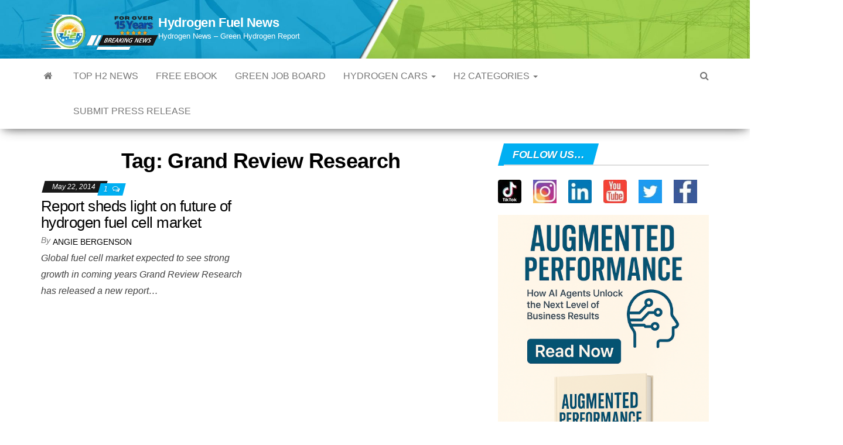

--- FILE ---
content_type: text/html; charset=UTF-8
request_url: https://www.hydrogenfuelnews.com/tag/grand-review-research/
body_size: 17005
content:
<!DOCTYPE html><html lang="en-US" prefix="og: https://ogp.me/ns#"><head><meta http-equiv="content-type" content="text/html; charset=UTF-8"/>
<script>var __ezHttpConsent={setByCat:function(src,tagType,attributes,category,force,customSetScriptFn=null){var setScript=function(){if(force||window.ezTcfConsent[category]){if(typeof customSetScriptFn==='function'){customSetScriptFn();}else{var scriptElement=document.createElement(tagType);scriptElement.src=src;attributes.forEach(function(attr){for(var key in attr){if(attr.hasOwnProperty(key)){scriptElement.setAttribute(key,attr[key]);}}});var firstScript=document.getElementsByTagName(tagType)[0];firstScript.parentNode.insertBefore(scriptElement,firstScript);}}};if(force||(window.ezTcfConsent&&window.ezTcfConsent.loaded)){setScript();}else if(typeof getEzConsentData==="function"){getEzConsentData().then(function(ezTcfConsent){if(ezTcfConsent&&ezTcfConsent.loaded){setScript();}else{console.error("cannot get ez consent data");force=true;setScript();}});}else{force=true;setScript();console.error("getEzConsentData is not a function");}},};</script>
<script>var ezTcfConsent=window.ezTcfConsent?window.ezTcfConsent:{loaded:false,store_info:false,develop_and_improve_services:false,measure_ad_performance:false,measure_content_performance:false,select_basic_ads:false,create_ad_profile:false,select_personalized_ads:false,create_content_profile:false,select_personalized_content:false,understand_audiences:false,use_limited_data_to_select_content:false,};function getEzConsentData(){return new Promise(function(resolve){document.addEventListener("ezConsentEvent",function(event){var ezTcfConsent=event.detail.ezTcfConsent;resolve(ezTcfConsent);});});}</script>
<script>if(typeof _setEzCookies!=='function'){function _setEzCookies(ezConsentData){var cookies=window.ezCookieQueue;for(var i=0;i<cookies.length;i++){var cookie=cookies[i];if(ezConsentData&&ezConsentData.loaded&&ezConsentData[cookie.tcfCategory]){document.cookie=cookie.name+"="+cookie.value;}}}}
window.ezCookieQueue=window.ezCookieQueue||[];if(typeof addEzCookies!=='function'){function addEzCookies(arr){window.ezCookieQueue=[...window.ezCookieQueue,...arr];}}
addEzCookies([{name:"ezoab_278980",value:"mod1; Path=/; Domain=hydrogenfuelnews.com; Max-Age=7200",tcfCategory:"store_info",isEzoic:"true",},{name:"ezosuibasgeneris-1",value:"24087582-8697-46ad-7d4b-6835645e0b65; Path=/; Domain=hydrogenfuelnews.com; Expires=Sun, 17 Jan 2027 09:00:44 UTC; Secure; SameSite=None",tcfCategory:"understand_audiences",isEzoic:"true",}]);if(window.ezTcfConsent&&window.ezTcfConsent.loaded){_setEzCookies(window.ezTcfConsent);}else if(typeof getEzConsentData==="function"){getEzConsentData().then(function(ezTcfConsent){if(ezTcfConsent&&ezTcfConsent.loaded){_setEzCookies(window.ezTcfConsent);}else{console.error("cannot get ez consent data");_setEzCookies(window.ezTcfConsent);}});}else{console.error("getEzConsentData is not a function");_setEzCookies(window.ezTcfConsent);}</script><script type="text/javascript" data-ezscrex='false' data-cfasync='false'>window._ezaq = Object.assign({"edge_cache_status":13,"edge_response_time":174,"url":"https://www.hydrogenfuelnews.com/tag/grand-review-research/"}, typeof window._ezaq !== "undefined" ? window._ezaq : {});</script><script type="text/javascript" data-ezscrex='false' data-cfasync='false'>window._ezaq = Object.assign({"ab_test_id":"mod1"}, typeof window._ezaq !== "undefined" ? window._ezaq : {});window.__ez=window.__ez||{};window.__ez.tf={};</script><script type="text/javascript" data-ezscrex='false' data-cfasync='false'>window.ezDisableAds = true;</script>
<script data-ezscrex='false' data-cfasync='false' data-pagespeed-no-defer>var __ez=__ez||{};__ez.stms=Date.now();__ez.evt={};__ez.script={};__ez.ck=__ez.ck||{};__ez.template={};__ez.template.isOrig=true;__ez.queue=__ez.queue||function(){var e=0,i=0,t=[],n=!1,o=[],r=[],s=!0,a=function(e,i,n,o,r,s,a){var l=arguments.length>7&&void 0!==arguments[7]?arguments[7]:window,d=this;this.name=e,this.funcName=i,this.parameters=null===n?null:w(n)?n:[n],this.isBlock=o,this.blockedBy=r,this.deleteWhenComplete=s,this.isError=!1,this.isComplete=!1,this.isInitialized=!1,this.proceedIfError=a,this.fWindow=l,this.isTimeDelay=!1,this.process=function(){f("... func = "+e),d.isInitialized=!0,d.isComplete=!0,f("... func.apply: "+e);var i=d.funcName.split("."),n=null,o=this.fWindow||window;i.length>3||(n=3===i.length?o[i[0]][i[1]][i[2]]:2===i.length?o[i[0]][i[1]]:o[d.funcName]),null!=n&&n.apply(null,this.parameters),!0===d.deleteWhenComplete&&delete t[e],!0===d.isBlock&&(f("----- F'D: "+d.name),m())}},l=function(e,i,t,n,o,r,s){var a=arguments.length>7&&void 0!==arguments[7]?arguments[7]:window,l=this;this.name=e,this.path=i,this.async=o,this.defer=r,this.isBlock=t,this.blockedBy=n,this.isInitialized=!1,this.isError=!1,this.isComplete=!1,this.proceedIfError=s,this.fWindow=a,this.isTimeDelay=!1,this.isPath=function(e){return"/"===e[0]&&"/"!==e[1]},this.getSrc=function(e){return void 0!==window.__ezScriptHost&&this.isPath(e)&&"banger.js"!==this.name?window.__ezScriptHost+e:e},this.process=function(){l.isInitialized=!0,f("... file = "+e);var i=this.fWindow?this.fWindow.document:document,t=i.createElement("script");t.src=this.getSrc(this.path),!0===o?t.async=!0:!0===r&&(t.defer=!0),t.onerror=function(){var e={url:window.location.href,name:l.name,path:l.path,user_agent:window.navigator.userAgent};"undefined"!=typeof _ezaq&&(e.pageview_id=_ezaq.page_view_id);var i=encodeURIComponent(JSON.stringify(e)),t=new XMLHttpRequest;t.open("GET","//g.ezoic.net/ezqlog?d="+i,!0),t.send(),f("----- ERR'D: "+l.name),l.isError=!0,!0===l.isBlock&&m()},t.onreadystatechange=t.onload=function(){var e=t.readyState;f("----- F'D: "+l.name),e&&!/loaded|complete/.test(e)||(l.isComplete=!0,!0===l.isBlock&&m())},i.getElementsByTagName("head")[0].appendChild(t)}},d=function(e,i){this.name=e,this.path="",this.async=!1,this.defer=!1,this.isBlock=!1,this.blockedBy=[],this.isInitialized=!0,this.isError=!1,this.isComplete=i,this.proceedIfError=!1,this.isTimeDelay=!1,this.process=function(){}};function c(e,i,n,s,a,d,c,u,f){var m=new l(e,i,n,s,a,d,c,f);!0===u?o[e]=m:r[e]=m,t[e]=m,h(m)}function h(e){!0!==u(e)&&0!=s&&e.process()}function u(e){if(!0===e.isTimeDelay&&!1===n)return f(e.name+" blocked = TIME DELAY!"),!0;if(w(e.blockedBy))for(var i=0;i<e.blockedBy.length;i++){var o=e.blockedBy[i];if(!1===t.hasOwnProperty(o))return f(e.name+" blocked = "+o),!0;if(!0===e.proceedIfError&&!0===t[o].isError)return!1;if(!1===t[o].isComplete)return f(e.name+" blocked = "+o),!0}return!1}function f(e){var i=window.location.href,t=new RegExp("[?&]ezq=([^&#]*)","i").exec(i);"1"===(t?t[1]:null)&&console.debug(e)}function m(){++e>200||(f("let's go"),p(o),p(r))}function p(e){for(var i in e)if(!1!==e.hasOwnProperty(i)){var t=e[i];!0===t.isComplete||u(t)||!0===t.isInitialized||!0===t.isError?!0===t.isError?f(t.name+": error"):!0===t.isComplete?f(t.name+": complete already"):!0===t.isInitialized&&f(t.name+": initialized already"):t.process()}}function w(e){return"[object Array]"==Object.prototype.toString.call(e)}return window.addEventListener("load",(function(){setTimeout((function(){n=!0,f("TDELAY -----"),m()}),5e3)}),!1),{addFile:c,addFileOnce:function(e,i,n,o,r,s,a,l,d){t[e]||c(e,i,n,o,r,s,a,l,d)},addDelayFile:function(e,i){var n=new l(e,i,!1,[],!1,!1,!0);n.isTimeDelay=!0,f(e+" ...  FILE! TDELAY"),r[e]=n,t[e]=n,h(n)},addFunc:function(e,n,s,l,d,c,u,f,m,p){!0===c&&(e=e+"_"+i++);var w=new a(e,n,s,l,d,u,f,p);!0===m?o[e]=w:r[e]=w,t[e]=w,h(w)},addDelayFunc:function(e,i,n){var o=new a(e,i,n,!1,[],!0,!0);o.isTimeDelay=!0,f(e+" ...  FUNCTION! TDELAY"),r[e]=o,t[e]=o,h(o)},items:t,processAll:m,setallowLoad:function(e){s=e},markLoaded:function(e){if(e&&0!==e.length){if(e in t){var i=t[e];!0===i.isComplete?f(i.name+" "+e+": error loaded duplicate"):(i.isComplete=!0,i.isInitialized=!0)}else t[e]=new d(e,!0);f("markLoaded dummyfile: "+t[e].name)}},logWhatsBlocked:function(){for(var e in t)!1!==t.hasOwnProperty(e)&&u(t[e])}}}();__ez.evt.add=function(e,t,n){e.addEventListener?e.addEventListener(t,n,!1):e.attachEvent?e.attachEvent("on"+t,n):e["on"+t]=n()},__ez.evt.remove=function(e,t,n){e.removeEventListener?e.removeEventListener(t,n,!1):e.detachEvent?e.detachEvent("on"+t,n):delete e["on"+t]};__ez.script.add=function(e){var t=document.createElement("script");t.src=e,t.async=!0,t.type="text/javascript",document.getElementsByTagName("head")[0].appendChild(t)};__ez.dot=__ez.dot||{};__ez.queue.addFileOnce('/detroitchicago/boise.js', '/detroitchicago/boise.js?gcb=195-2&cb=5', true, [], true, false, true, false);__ez.queue.addFileOnce('/parsonsmaize/abilene.js', '/parsonsmaize/abilene.js?gcb=195-2&cb=e80eca0cdb', true, [], true, false, true, false);__ez.queue.addFileOnce('/parsonsmaize/mulvane.js', '/parsonsmaize/mulvane.js?gcb=195-2&cb=e75e48eec0', true, ['/parsonsmaize/abilene.js'], true, false, true, false);__ez.queue.addFileOnce('/detroitchicago/birmingham.js', '/detroitchicago/birmingham.js?gcb=195-2&cb=539c47377c', true, ['/parsonsmaize/abilene.js'], true, false, true, false);</script>
<script data-ezscrex="false" type="text/javascript" data-cfasync="false">window._ezaq = Object.assign({"ad_cache_level":0,"adpicker_placement_cnt":0,"ai_placeholder_cache_level":0,"ai_placeholder_placement_cnt":-1,"domain":"hydrogenfuelnews.com","domain_id":278980,"ezcache_level":2,"ezcache_skip_code":0,"has_bad_image":0,"has_bad_words":0,"is_sitespeed":0,"lt_cache_level":0,"response_size":70527,"response_size_orig":64762,"response_time_orig":80,"template_id":5,"url":"https://www.hydrogenfuelnews.com/tag/grand-review-research/","word_count":0,"worst_bad_word_level":0}, typeof window._ezaq !== "undefined" ? window._ezaq : {});__ez.queue.markLoaded('ezaqBaseReady');</script>
<script type='text/javascript' data-ezscrex='false' data-cfasync='false'>
window.ezAnalyticsStatic = true;

function analyticsAddScript(script) {
	var ezDynamic = document.createElement('script');
	ezDynamic.type = 'text/javascript';
	ezDynamic.innerHTML = script;
	document.head.appendChild(ezDynamic);
}
function getCookiesWithPrefix() {
    var allCookies = document.cookie.split(';');
    var cookiesWithPrefix = {};

    for (var i = 0; i < allCookies.length; i++) {
        var cookie = allCookies[i].trim();

        for (var j = 0; j < arguments.length; j++) {
            var prefix = arguments[j];
            if (cookie.indexOf(prefix) === 0) {
                var cookieParts = cookie.split('=');
                var cookieName = cookieParts[0];
                var cookieValue = cookieParts.slice(1).join('=');
                cookiesWithPrefix[cookieName] = decodeURIComponent(cookieValue);
                break; // Once matched, no need to check other prefixes
            }
        }
    }

    return cookiesWithPrefix;
}
function productAnalytics() {
	var d = {"pr":[6,3],"omd5":"efcac900bb5a24c081950c077c5ffcd1","nar":"risk score"};
	d.u = _ezaq.url;
	d.p = _ezaq.page_view_id;
	d.v = _ezaq.visit_uuid;
	d.ab = _ezaq.ab_test_id;
	d.e = JSON.stringify(_ezaq);
	d.ref = document.referrer;
	d.c = getCookiesWithPrefix('active_template', 'ez', 'lp_');
	if(typeof ez_utmParams !== 'undefined') {
		d.utm = ez_utmParams;
	}

	var dataText = JSON.stringify(d);
	var xhr = new XMLHttpRequest();
	xhr.open('POST','/ezais/analytics?cb=1', true);
	xhr.onload = function () {
		if (xhr.status!=200) {
            return;
		}

        if(document.readyState !== 'loading') {
            analyticsAddScript(xhr.response);
            return;
        }

        var eventFunc = function() {
            if(document.readyState === 'loading') {
                return;
            }
            document.removeEventListener('readystatechange', eventFunc, false);
            analyticsAddScript(xhr.response);
        };

        document.addEventListener('readystatechange', eventFunc, false);
	};
	xhr.setRequestHeader('Content-Type','text/plain');
	xhr.send(dataText);
}
__ez.queue.addFunc("productAnalytics", "productAnalytics", null, true, ['ezaqBaseReady'], false, false, false, true);
</script><base href="https://www.hydrogenfuelnews.com/tag/grand-review-research/"/>
        
        <meta http-equiv="X-UA-Compatible" content="IE=edge"/>
        <meta name="viewport" content="width=device-width, initial-scale=1"/>
        <link rel="pingback" href="https://www.hydrogenfuelnews.com/xmlrpc.php"/>
        	<style>img:is([sizes="auto" i], [sizes^="auto," i]) { contain-intrinsic-size: 3000px 1500px }</style>
	
<!-- Open Graph Meta Tags generated by Blog2Social 833 - https://www.blog2social.com -->
<meta property="og:title" content="Hydrogen Fuel News"/>
<meta property="og:description" content="Hydrogen News - Green Hydrogen Report"/>
<meta property="og:url" content="https://www.hydrogenfuelnews.com/tag/grand-review-research/"/>
<meta property="og:image" content="http://www.hydrogenfuelnews.com/wp-content/uploads/2014/05/mobile-technology-ipad-tablet.jpg"/>
<meta property="og:image:width" content="600"/>
<meta property="og:image:height" content="388"/>
<meta property="og:image:type" content="image/jpeg"/>
<meta property="og:type" content="article"/>
<meta property="og:article:published_time" content="2014-05-22 08:00:13"/>
<meta property="og:article:modified_time" content="2014-05-22 05:34:13"/>
<meta property="og:article:tag" content="fuel cell industry"/>
<meta property="og:article:tag" content="fuel cell market"/>
<meta property="og:article:tag" content="fuel cell technology"/>
<meta property="og:article:tag" content="fuel cells"/>
<meta property="og:article:tag" content="Grand Review Research"/>
<meta property="og:article:tag" content="hydrogen fuel"/>
<meta property="og:article:tag" content="hydrogen fuel cells"/>
<meta property="og:article:tag" content="hydrogen fuel news"/>
<meta property="og:article:tag" content="pem fuel cells"/>
<meta property="og:article:tag" content="proton exchange membrane fuel cells"/>
<!-- Open Graph Meta Tags generated by Blog2Social 833 - https://www.blog2social.com -->

<!-- Twitter Card generated by Blog2Social 833 - https://www.blog2social.com -->
<meta name="twitter:card" content="summary"/>
<meta name="twitter:title" content="Hydrogen Fuel News"/>
<meta name="twitter:description" content="Hydrogen News - Green Hydrogen Report"/>
<meta name="twitter:image" content="http://www.hydrogenfuelnews.com/wp-content/uploads/2014/05/mobile-technology-ipad-tablet.jpg"/>
<!-- Twitter Card generated by Blog2Social 833 - https://www.blog2social.com -->

<!-- Search Engine Optimization by Rank Math PRO - https://rankmath.com/ -->
<title>Grand Review Research Archives – Hydrogen Fuel News</title>
<meta name="robots" content="follow, index, max-snippet:-1, max-video-preview:-1, max-image-preview:large"/>
<link rel="canonical" href="https://www.hydrogenfuelnews.com/tag/grand-review-research/"/>
<meta property="og:locale" content="en_US"/>
<meta property="og:type" content="article"/>
<meta property="og:title" content="Grand Review Research Archives – Hydrogen Fuel News"/>
<meta property="og:url" content="https://www.hydrogenfuelnews.com/tag/grand-review-research/"/>
<meta property="og:site_name" content="Hydrogen Fuel News"/>
<meta property="article:publisher" content="https://www.facebook.com/HydrogenFuelNews/"/>
<meta property="og:image" content="https://www.hydrogenfuelnews.com/wp-content/uploads/2024/01/Hydrogen-News19.jpg"/>
<meta property="og:image:secure_url" content="https://www.hydrogenfuelnews.com/wp-content/uploads/2024/01/Hydrogen-News19.jpg"/>
<meta property="og:image:width" content="1200"/>
<meta property="og:image:height" content="630"/>
<meta property="og:image:alt" content="Hydrogen News"/>
<meta property="og:image:type" content="image/jpeg"/>
<meta name="twitter:card" content="summary_large_image"/>
<meta name="twitter:title" content="Grand Review Research Archives – Hydrogen Fuel News"/>
<meta name="twitter:site" content="@hydrogenfuelnew"/>
<meta name="twitter:image" content="https://www.hydrogenfuelnews.com/wp-content/uploads/2024/01/Hydrogen-News19.jpg"/>
<meta name="twitter:label1" content="Posts"/>
<meta name="twitter:data1" content="1"/>
<script type="application/ld+json" class="rank-math-schema-pro">{"@context":"https://schema.org","@graph":[{"@type":"NewsMediaOrganization","@id":"https://www.hydrogenfuelnews.com/#organization","name":"Hydrogen Fuel News","url":"https://www.hydrogenfuelnews.com","sameAs":["https://www.facebook.com/HydrogenFuelNews/","https://twitter.com/hydrogenfuelnew"],"logo":{"@type":"ImageObject","@id":"https://www.hydrogenfuelnews.com/#logo","url":"http://www.hydrogenfuelnews.com/wp-content/uploads/2024/01/Hydrogen-News.jpg","contentUrl":"http://www.hydrogenfuelnews.com/wp-content/uploads/2024/01/Hydrogen-News.jpg","caption":"Hydrogen Fuel News","inLanguage":"en-US","width":"112","height":"112"}},{"@type":"WebSite","@id":"https://www.hydrogenfuelnews.com/#website","url":"https://www.hydrogenfuelnews.com","name":"Hydrogen Fuel News","alternateName":"HFN","publisher":{"@id":"https://www.hydrogenfuelnews.com/#organization"},"inLanguage":"en-US"},{"@type":"BreadcrumbList","@id":"https://www.hydrogenfuelnews.com/tag/grand-review-research/#breadcrumb","itemListElement":[{"@type":"ListItem","position":"1","item":{"@id":"https://www.hydrogenfuelnews.com","name":"Home"}},{"@type":"ListItem","position":"2","item":{"@id":"https://www.hydrogenfuelnews.com/tag/grand-review-research/","name":"Grand Review Research"}}]},{"@type":"CollectionPage","@id":"https://www.hydrogenfuelnews.com/tag/grand-review-research/#webpage","url":"https://www.hydrogenfuelnews.com/tag/grand-review-research/","name":"Grand Review Research Archives &ndash; Hydrogen Fuel News","isPartOf":{"@id":"https://www.hydrogenfuelnews.com/#website"},"inLanguage":"en-US","breadcrumb":{"@id":"https://www.hydrogenfuelnews.com/tag/grand-review-research/#breadcrumb"}}]}</script>
<!-- /Rank Math WordPress SEO plugin -->

<link rel="stylesheet" id="wp-block-library-css" href="//www.hydrogenfuelnews.com/wp-includes/css/dist/block-library/style.min.css?ver=6.7.4" type="text/css" media="all"/>
<style id="classic-theme-styles-inline-css" type="text/css">
/*! This file is auto-generated */
.wp-block-button__link{color:#fff;background-color:#32373c;border-radius:9999px;box-shadow:none;text-decoration:none;padding:calc(.667em + 2px) calc(1.333em + 2px);font-size:1.125em}.wp-block-file__button{background:#32373c;color:#fff;text-decoration:none}
</style>
<style id="global-styles-inline-css" type="text/css">
:root{--wp--preset--aspect-ratio--square: 1;--wp--preset--aspect-ratio--4-3: 4/3;--wp--preset--aspect-ratio--3-4: 3/4;--wp--preset--aspect-ratio--3-2: 3/2;--wp--preset--aspect-ratio--2-3: 2/3;--wp--preset--aspect-ratio--16-9: 16/9;--wp--preset--aspect-ratio--9-16: 9/16;--wp--preset--color--black: #000000;--wp--preset--color--cyan-bluish-gray: #abb8c3;--wp--preset--color--white: #ffffff;--wp--preset--color--pale-pink: #f78da7;--wp--preset--color--vivid-red: #cf2e2e;--wp--preset--color--luminous-vivid-orange: #ff6900;--wp--preset--color--luminous-vivid-amber: #fcb900;--wp--preset--color--light-green-cyan: #7bdcb5;--wp--preset--color--vivid-green-cyan: #00d084;--wp--preset--color--pale-cyan-blue: #8ed1fc;--wp--preset--color--vivid-cyan-blue: #0693e3;--wp--preset--color--vivid-purple: #9b51e0;--wp--preset--gradient--vivid-cyan-blue-to-vivid-purple: linear-gradient(135deg,rgba(6,147,227,1) 0%,rgb(155,81,224) 100%);--wp--preset--gradient--light-green-cyan-to-vivid-green-cyan: linear-gradient(135deg,rgb(122,220,180) 0%,rgb(0,208,130) 100%);--wp--preset--gradient--luminous-vivid-amber-to-luminous-vivid-orange: linear-gradient(135deg,rgba(252,185,0,1) 0%,rgba(255,105,0,1) 100%);--wp--preset--gradient--luminous-vivid-orange-to-vivid-red: linear-gradient(135deg,rgba(255,105,0,1) 0%,rgb(207,46,46) 100%);--wp--preset--gradient--very-light-gray-to-cyan-bluish-gray: linear-gradient(135deg,rgb(238,238,238) 0%,rgb(169,184,195) 100%);--wp--preset--gradient--cool-to-warm-spectrum: linear-gradient(135deg,rgb(74,234,220) 0%,rgb(151,120,209) 20%,rgb(207,42,186) 40%,rgb(238,44,130) 60%,rgb(251,105,98) 80%,rgb(254,248,76) 100%);--wp--preset--gradient--blush-light-purple: linear-gradient(135deg,rgb(255,206,236) 0%,rgb(152,150,240) 100%);--wp--preset--gradient--blush-bordeaux: linear-gradient(135deg,rgb(254,205,165) 0%,rgb(254,45,45) 50%,rgb(107,0,62) 100%);--wp--preset--gradient--luminous-dusk: linear-gradient(135deg,rgb(255,203,112) 0%,rgb(199,81,192) 50%,rgb(65,88,208) 100%);--wp--preset--gradient--pale-ocean: linear-gradient(135deg,rgb(255,245,203) 0%,rgb(182,227,212) 50%,rgb(51,167,181) 100%);--wp--preset--gradient--electric-grass: linear-gradient(135deg,rgb(202,248,128) 0%,rgb(113,206,126) 100%);--wp--preset--gradient--midnight: linear-gradient(135deg,rgb(2,3,129) 0%,rgb(40,116,252) 100%);--wp--preset--font-size--small: 13px;--wp--preset--font-size--medium: 20px;--wp--preset--font-size--large: 36px;--wp--preset--font-size--x-large: 42px;--wp--preset--spacing--20: 0.44rem;--wp--preset--spacing--30: 0.67rem;--wp--preset--spacing--40: 1rem;--wp--preset--spacing--50: 1.5rem;--wp--preset--spacing--60: 2.25rem;--wp--preset--spacing--70: 3.38rem;--wp--preset--spacing--80: 5.06rem;--wp--preset--shadow--natural: 6px 6px 9px rgba(0, 0, 0, 0.2);--wp--preset--shadow--deep: 12px 12px 50px rgba(0, 0, 0, 0.4);--wp--preset--shadow--sharp: 6px 6px 0px rgba(0, 0, 0, 0.2);--wp--preset--shadow--outlined: 6px 6px 0px -3px rgba(255, 255, 255, 1), 6px 6px rgba(0, 0, 0, 1);--wp--preset--shadow--crisp: 6px 6px 0px rgba(0, 0, 0, 1);}:where(.is-layout-flex){gap: 0.5em;}:where(.is-layout-grid){gap: 0.5em;}body .is-layout-flex{display: flex;}.is-layout-flex{flex-wrap: wrap;align-items: center;}.is-layout-flex > :is(*, div){margin: 0;}body .is-layout-grid{display: grid;}.is-layout-grid > :is(*, div){margin: 0;}:where(.wp-block-columns.is-layout-flex){gap: 2em;}:where(.wp-block-columns.is-layout-grid){gap: 2em;}:where(.wp-block-post-template.is-layout-flex){gap: 1.25em;}:where(.wp-block-post-template.is-layout-grid){gap: 1.25em;}.has-black-color{color: var(--wp--preset--color--black) !important;}.has-cyan-bluish-gray-color{color: var(--wp--preset--color--cyan-bluish-gray) !important;}.has-white-color{color: var(--wp--preset--color--white) !important;}.has-pale-pink-color{color: var(--wp--preset--color--pale-pink) !important;}.has-vivid-red-color{color: var(--wp--preset--color--vivid-red) !important;}.has-luminous-vivid-orange-color{color: var(--wp--preset--color--luminous-vivid-orange) !important;}.has-luminous-vivid-amber-color{color: var(--wp--preset--color--luminous-vivid-amber) !important;}.has-light-green-cyan-color{color: var(--wp--preset--color--light-green-cyan) !important;}.has-vivid-green-cyan-color{color: var(--wp--preset--color--vivid-green-cyan) !important;}.has-pale-cyan-blue-color{color: var(--wp--preset--color--pale-cyan-blue) !important;}.has-vivid-cyan-blue-color{color: var(--wp--preset--color--vivid-cyan-blue) !important;}.has-vivid-purple-color{color: var(--wp--preset--color--vivid-purple) !important;}.has-black-background-color{background-color: var(--wp--preset--color--black) !important;}.has-cyan-bluish-gray-background-color{background-color: var(--wp--preset--color--cyan-bluish-gray) !important;}.has-white-background-color{background-color: var(--wp--preset--color--white) !important;}.has-pale-pink-background-color{background-color: var(--wp--preset--color--pale-pink) !important;}.has-vivid-red-background-color{background-color: var(--wp--preset--color--vivid-red) !important;}.has-luminous-vivid-orange-background-color{background-color: var(--wp--preset--color--luminous-vivid-orange) !important;}.has-luminous-vivid-amber-background-color{background-color: var(--wp--preset--color--luminous-vivid-amber) !important;}.has-light-green-cyan-background-color{background-color: var(--wp--preset--color--light-green-cyan) !important;}.has-vivid-green-cyan-background-color{background-color: var(--wp--preset--color--vivid-green-cyan) !important;}.has-pale-cyan-blue-background-color{background-color: var(--wp--preset--color--pale-cyan-blue) !important;}.has-vivid-cyan-blue-background-color{background-color: var(--wp--preset--color--vivid-cyan-blue) !important;}.has-vivid-purple-background-color{background-color: var(--wp--preset--color--vivid-purple) !important;}.has-black-border-color{border-color: var(--wp--preset--color--black) !important;}.has-cyan-bluish-gray-border-color{border-color: var(--wp--preset--color--cyan-bluish-gray) !important;}.has-white-border-color{border-color: var(--wp--preset--color--white) !important;}.has-pale-pink-border-color{border-color: var(--wp--preset--color--pale-pink) !important;}.has-vivid-red-border-color{border-color: var(--wp--preset--color--vivid-red) !important;}.has-luminous-vivid-orange-border-color{border-color: var(--wp--preset--color--luminous-vivid-orange) !important;}.has-luminous-vivid-amber-border-color{border-color: var(--wp--preset--color--luminous-vivid-amber) !important;}.has-light-green-cyan-border-color{border-color: var(--wp--preset--color--light-green-cyan) !important;}.has-vivid-green-cyan-border-color{border-color: var(--wp--preset--color--vivid-green-cyan) !important;}.has-pale-cyan-blue-border-color{border-color: var(--wp--preset--color--pale-cyan-blue) !important;}.has-vivid-cyan-blue-border-color{border-color: var(--wp--preset--color--vivid-cyan-blue) !important;}.has-vivid-purple-border-color{border-color: var(--wp--preset--color--vivid-purple) !important;}.has-vivid-cyan-blue-to-vivid-purple-gradient-background{background: var(--wp--preset--gradient--vivid-cyan-blue-to-vivid-purple) !important;}.has-light-green-cyan-to-vivid-green-cyan-gradient-background{background: var(--wp--preset--gradient--light-green-cyan-to-vivid-green-cyan) !important;}.has-luminous-vivid-amber-to-luminous-vivid-orange-gradient-background{background: var(--wp--preset--gradient--luminous-vivid-amber-to-luminous-vivid-orange) !important;}.has-luminous-vivid-orange-to-vivid-red-gradient-background{background: var(--wp--preset--gradient--luminous-vivid-orange-to-vivid-red) !important;}.has-very-light-gray-to-cyan-bluish-gray-gradient-background{background: var(--wp--preset--gradient--very-light-gray-to-cyan-bluish-gray) !important;}.has-cool-to-warm-spectrum-gradient-background{background: var(--wp--preset--gradient--cool-to-warm-spectrum) !important;}.has-blush-light-purple-gradient-background{background: var(--wp--preset--gradient--blush-light-purple) !important;}.has-blush-bordeaux-gradient-background{background: var(--wp--preset--gradient--blush-bordeaux) !important;}.has-luminous-dusk-gradient-background{background: var(--wp--preset--gradient--luminous-dusk) !important;}.has-pale-ocean-gradient-background{background: var(--wp--preset--gradient--pale-ocean) !important;}.has-electric-grass-gradient-background{background: var(--wp--preset--gradient--electric-grass) !important;}.has-midnight-gradient-background{background: var(--wp--preset--gradient--midnight) !important;}.has-small-font-size{font-size: var(--wp--preset--font-size--small) !important;}.has-medium-font-size{font-size: var(--wp--preset--font-size--medium) !important;}.has-large-font-size{font-size: var(--wp--preset--font-size--large) !important;}.has-x-large-font-size{font-size: var(--wp--preset--font-size--x-large) !important;}
:where(.wp-block-post-template.is-layout-flex){gap: 1.25em;}:where(.wp-block-post-template.is-layout-grid){gap: 1.25em;}
:where(.wp-block-columns.is-layout-flex){gap: 2em;}:where(.wp-block-columns.is-layout-grid){gap: 2em;}
:root :where(.wp-block-pullquote){font-size: 1.5em;line-height: 1.6;}
</style>
<link rel="stylesheet" id="bootstrap-css" href="//www.hydrogenfuelnews.com/wp-content/themes/envo-magazine/css/bootstrap.css?ver=3.3.7" type="text/css" media="all"/>
<link rel="stylesheet" id="envo-magazine-stylesheet-css" href="//www.hydrogenfuelnews.com/wp-content/themes/envo-magazine/style.css?ver=1.3.12" type="text/css" media="all"/>
<link rel="stylesheet" id="font-awesome-css" href="//www.hydrogenfuelnews.com/wp-content/themes/envo-magazine/css/font-awesome.min.css?ver=4.7.0" type="text/css" media="all"/>
<style id="akismet-widget-style-inline-css" type="text/css">

			.a-stats {
				--akismet-color-mid-green: #357b49;
				--akismet-color-white: #fff;
				--akismet-color-light-grey: #f6f7f7;

				max-width: 350px;
				width: auto;
			}

			.a-stats * {
				all: unset;
				box-sizing: border-box;
			}

			.a-stats strong {
				font-weight: 600;
			}

			.a-stats a.a-stats__link,
			.a-stats a.a-stats__link:visited,
			.a-stats a.a-stats__link:active {
				background: var(--akismet-color-mid-green);
				border: none;
				box-shadow: none;
				border-radius: 8px;
				color: var(--akismet-color-white);
				cursor: pointer;
				display: block;
				font-family: -apple-system, BlinkMacSystemFont, 'Segoe UI', 'Roboto', 'Oxygen-Sans', 'Ubuntu', 'Cantarell', 'Helvetica Neue', sans-serif;
				font-weight: 500;
				padding: 12px;
				text-align: center;
				text-decoration: none;
				transition: all 0.2s ease;
			}

			/* Extra specificity to deal with TwentyTwentyOne focus style */
			.widget .a-stats a.a-stats__link:focus {
				background: var(--akismet-color-mid-green);
				color: var(--akismet-color-white);
				text-decoration: none;
			}

			.a-stats a.a-stats__link:hover {
				filter: brightness(110%);
				box-shadow: 0 4px 12px rgba(0, 0, 0, 0.06), 0 0 2px rgba(0, 0, 0, 0.16);
			}

			.a-stats .count {
				color: var(--akismet-color-white);
				display: block;
				font-size: 1.5em;
				line-height: 1.4;
				padding: 0 13px;
				white-space: nowrap;
			}
		
</style>
<link rel="stylesheet" id="heateor_sss_frontend_css-css" href="//www.hydrogenfuelnews.com/wp-content/plugins/sassy-social-share/public/css/sassy-social-share-public.css?ver=3.3.72" type="text/css" media="all"/>
<style id="heateor_sss_frontend_css-inline-css" type="text/css">
.heateor_sss_button_instagram span.heateor_sss_svg,a.heateor_sss_instagram span.heateor_sss_svg{background:radial-gradient(circle at 30% 107%,#fdf497 0,#fdf497 5%,#fd5949 45%,#d6249f 60%,#285aeb 90%)}.heateor_sss_horizontal_sharing .heateor_sss_svg,.heateor_sss_standard_follow_icons_container .heateor_sss_svg{color:#fff;border-width:0px;border-style:solid;border-color:transparent}.heateor_sss_horizontal_sharing .heateorSssTCBackground{color:#666}.heateor_sss_horizontal_sharing span.heateor_sss_svg:hover,.heateor_sss_standard_follow_icons_container span.heateor_sss_svg:hover{border-color:transparent;}.heateor_sss_vertical_sharing span.heateor_sss_svg,.heateor_sss_floating_follow_icons_container span.heateor_sss_svg{color:#fff;border-width:0px;border-style:solid;border-color:transparent;}.heateor_sss_vertical_sharing .heateorSssTCBackground{color:#666;}.heateor_sss_vertical_sharing span.heateor_sss_svg:hover,.heateor_sss_floating_follow_icons_container span.heateor_sss_svg:hover{border-color:transparent;}@media screen and (max-width:783px) {.heateor_sss_vertical_sharing{display:none!important}}
</style>
<script type="text/javascript" src="//www.hydrogenfuelnews.com/wp-includes/js/jquery/jquery.min.js?ver=3.7.1" id="jquery-core-js"></script>
<script type="text/javascript" id="track-the-click-js-extra">
/* <![CDATA[ */
var ajax_var = {"nonce":"19dfbf3e6f"};
var ttc_data = {"proBeacon":""};
/* ]]> */
</script>
<script type="text/javascript" src="//www.hydrogenfuelnews.com/wp-content/plugins/track-the-click/public/js/track-the-click-public.js?ver=0.4.0" id="track-the-click-js" data-noptimize="true" data-no-optimize="1"></script>
<script type="text/javascript" id="track-the-click-js-after" data-noptimize="true" data-no-optimize="1">
/* <![CDATA[ */
function getHomeURL() {return "https://www.hydrogenfuelnews.com";}
function getPostID() {return 0;}
function showClickCounts() {return false;}
/* ]]> */
</script>
<link rel="https://api.w.org/" href="https://www.hydrogenfuelnews.com/wp-json/"/><link rel="alternate" title="JSON" type="application/json" href="https://www.hydrogenfuelnews.com/wp-json/wp/v2/tags/16447"/><script type="text/javascript">
!function(){"use strict";function e(e){var t=!(arguments.length>1&&void 0!==arguments[1])||arguments[1],c=document.createElement("script");c.src=e,t?c.type="module":(c.async=!0,c.type="text/javascript",c.setAttribute("nomodule",""));var n=document.getElementsByTagName("script")[0];n.parentNode.insertBefore(c,n)}!function(t,c){!function(t,c,n){var a,o,r;n.accountId=c,null!==(a=t.marfeel)&&void 0!==a||(t.marfeel={}),null!==(o=(r=t.marfeel).cmd)&&void 0!==o||(r.cmd=[]),t.marfeel.config=n;var i="https://sdk.mrf.io/statics";e("".concat(i,"/marfeel-sdk.js?id=").concat(c),!0),e("".concat(i,"/marfeel-sdk.es5.js?id=").concat(c),!1)}(t,c,arguments.length>2&&void 0!==arguments[2]?arguments[2]:{})}(window,5764,{} /* Config */)}();
</script>
<meta name="Hydrogen Fuel News" content="Hydrogen news about green companies, hydrogen car tech and alternative energy advances within industries as well as residential energy use"/>
<!-- Global site tag (gtag.js) - Google Analytics -->
<script async="" src="https://www.googletagmanager.com/gtag/js?id=UA-41953488-1"></script>
<script>
  window.dataLayer = window.dataLayer || [];
  function gtag(){dataLayer.push(arguments);}
  gtag('js', new Date());

  gtag('config', 'UA-41953488-1');
</script>
<meta name="google-site-verification" content="BNSDnskhzqQMGtxGipC79GG_OoYSMTfQVfATxzuCDCk"/> 
<meta name="google-site-verification" content="3aKKf8ye7FYN-4GvZVkOBcUNx2jjlgFiyUuiX9-Lmaw"/> 
<script type="text/javascript" src="//analytics.aweber.com/js/awt_analytics.js?id=1jpsU"></script>
<script data-ad-client="ca-pub-5393409700595942" async="" src="https://pagead2.googlesyndication.com/pagead/js/adsbygoogle.js"></script>

<meta name="yandex-verification" content="7bc772cf39b1684a"/>
<!-- Google tag (gtag.js) -->
<script async="" src="https://www.googletagmanager.com/gtag/js?id=AW-1011707975"></script>
<script>
  window.dataLayer = window.dataLayer || [];
  function gtag(){dataLayer.push(arguments);}
  gtag('js', new Date());

  gtag('config', 'AW-1011707975');
</script>
<script>(function(d,s,i){var f,j;f=d.getElementsByTagName(s)[0];j=d.createElement(s);j.async=true;j.src='https://mtag.microsoft.com/tags/'+i+'.js';j.referrerPolicy='no-referrer-when-downgrade';f.parentNode.insertBefore(j,f);})(document,'script','13950053777887');</script>
<!-- Google Tag Manager -->
<script>(function(w,d,s,l,i){w[l]=w[l]||[];w[l].push({'gtm.start':
new Date().getTime(),event:'gtm.js'});var f=d.getElementsByTagName(s)[0],
j=d.createElement(s),dl=l!='dataLayer'?'&l='+l:'';j.async=true;j.src=
'https://www.googletagmanager.com/gtm.js?id='+i+dl;f.parentNode.insertBefore(j,f);
})(window,document,'script','dataLayer','GTM-N92H4TD');</script>
<!-- End Google Tag Manager -->

<!-- Google tag (gtag.js) -->
<script async="" src="https://www.googletagmanager.com/gtag/js?id=G-KTWYW8FMZV"></script>
<script>
  window.dataLayer = window.dataLayer || [];
  function gtag(){dataLayer.push(arguments);}
  gtag('js', new Date());

  gtag('config', 'G-KTWYW8FMZV');
</script>
<script async="" type="application/javascript" src="https://news.google.com/swg/js/v1/swg-basic.js"></script>
<script>
  (self.SWG_BASIC = self.SWG_BASIC || []).push( basicSubscriptions => {
    basicSubscriptions.init({
      type: "NewsArticle",
      isPartOfType: ["Product"],
      isPartOfProductId: "CAow5dmVCw:openaccess",
      clientOptions: { theme: "light", lang: "en" },
    });
  });
</script>
<style type="text/css">.recentcomments a{display:inline !important;padding:0 !important;margin:0 !important;}</style>	<style type="text/css" id="envo-magazine-header-css">
			.site-header {
			background-image: url(https://www.hydrogenfuelnews.com/wp-content/uploads/2021/12/cropped-hydrogen-news-renewable-energy-news-scaled-1.jpg);
			background-repeat: no-repeat;
			background-position: 50% 50%;
			-webkit-background-size: cover;
			-moz-background-size:    cover;
			-o-background-size:      cover;
			background-size:         cover;
		}
		.site-title a, .site-title, .site-description {
			color: #ffffff;
		}
			
	</style>
	<!-- Global site tag (gtag.js) - Google Analytics -->
<script async="" src="https://www.googletagmanager.com/gtag/js?id=UA-41953488-1"></script>
<script>
  window.dataLayer = window.dataLayer || [];
  function gtag(){dataLayer.push(arguments);}
  gtag('js', new Date());

  gtag('config', 'UA-41953488-1');
</script>
<meta name="google-site-verification" content="BNSDnskhzqQMGtxGipC79GG_OoYSMTfQVfATxzuCDCk"/> 
<meta name="google-site-verification" content="3aKKf8ye7FYN-4GvZVkOBcUNx2jjlgFiyUuiX9-Lmaw"/> 
<script data-ad-client="ca-pub-5393409700595942" async="" src="https://pagead2.googlesyndication.com/pagead/js/adsbygoogle.js"></script>

<meta name="yandex-verification" content="7bc772cf39b1684a"/>



<link rel="icon" href="https://www.hydrogenfuelnews.com/wp-content/uploads/2021/01/cropped-hydrogen-fuel-cell-32x32.png" sizes="32x32"/>
<link rel="icon" href="https://www.hydrogenfuelnews.com/wp-content/uploads/2021/01/cropped-hydrogen-fuel-cell-192x192.png" sizes="192x192"/>
<link rel="apple-touch-icon" href="https://www.hydrogenfuelnews.com/wp-content/uploads/2021/01/cropped-hydrogen-fuel-cell-180x180.png"/>
<meta name="msapplication-TileImage" content="https://www.hydrogenfuelnews.com/wp-content/uploads/2021/01/cropped-hydrogen-fuel-cell-270x270.png"/>
    <script type='text/javascript'>
var ezoTemplate = 'orig_site';
var ezouid = '1';
var ezoFormfactor = '1';
</script><script data-ezscrex="false" type='text/javascript'>
var soc_app_id = '0';
var did = 278980;
var ezdomain = 'hydrogenfuelnews.com';
var ezoicSearchable = 1;
</script>
<script async data-ezscrex="false" data-cfasync="false" src="//www.humix.com/video.js"></script></head>
    <body id="blog" class="archive tag tag-grand-review-research tag-16447 wp-custom-logo"><noscript><iframe src="https://www.googletagmanager.com/ns.html?id=GTM-TNK6R2Q"
height="0" width="0" style="display:none;visibility:hidden"></iframe></noscript>
<!-- Google Tag Manager (noscript) -->

<!-- End Google Tag Manager (noscript) -->
<script type="text/javascript" src="//analytics.aweber.com/js/awt_analytics.js?id=1jpsU"></script>
<div class="AW-Form-62424974"></div>

        <a class="skip-link screen-reader-text" href="#site-content">Skip to the content</a>        <div class="site-header container-fluid">
    <div class="container">
        <div class="row">
            <div class="site-heading ">
                <div class="site-branding-logo">
                    <a href="https://www.hydrogenfuelnews.com/" class="custom-logo-link" rel="home"><img width="200" height="60" src="https://www.hydrogenfuelnews.com/wp-content/uploads/2021/11/cropped-Hydrogen-news-3.png" class="custom-logo" alt="hydrogen news" decoding="async"/></a>                </div>
                <div class="site-branding-text">
                                            <p class="site-title"><a href="https://www.hydrogenfuelnews.com/" rel="home">Hydrogen Fuel News</a></p>
                    
                                            <p class="site-description">
                            Hydrogen News – Green Hydrogen Report                        </p>
                                    </div><!-- .site-branding-text -->
            </div>
            	
        </div>
    </div>
</div>
 
<div class="main-menu">
    <nav id="site-navigation" class="navbar navbar-default">     
        <div class="container">   
            <div class="navbar-header">
                                <button id="main-menu-panel" class="open-panel visible-xs" data-panel="main-menu-panel">
                        <span></span>
                        <span></span>
                        <span></span>
                    </button>
                            </div> 
                        <ul class="nav navbar-nav search-icon navbar-left hidden-xs">
                <li class="home-icon">
                    <a href="https://www.hydrogenfuelnews.com/" title="Hydrogen Fuel News">
                        <i class="fa fa-home"></i>
                    </a>
                </li>
            </ul>
            <div class="menu-container"><ul id="menu-nav-menu" class="nav navbar-nav navbar-left"><li itemscope="itemscope" itemtype="https://www.schema.org/SiteNavigationElement" id="menu-item-60604" class="menu-item menu-item-type-taxonomy menu-item-object-category menu-item-60604"><a title="Top H2 News" href="https://www.hydrogenfuelnews.com/featured-news/">Top H2 News</a></li>
<li itemscope="itemscope" itemtype="https://www.schema.org/SiteNavigationElement" id="menu-item-48485" class="menu-item menu-item-type-post_type menu-item-object-page menu-item-48485"><a title="Free ebook" href="https://www.hydrogenfuelnews.com/hydrogen-fuel-cell-ebook/">Free ebook</a></li>
<li itemscope="itemscope" itemtype="https://www.schema.org/SiteNavigationElement" id="menu-item-50770" class="menu-item menu-item-type-post_type menu-item-object-page menu-item-50770"><a title="Green Job Board" href="https://www.hydrogenfuelnews.com/alternative-energy-jobs/">Green Job Board</a></li>
<li itemscope="itemscope" itemtype="https://www.schema.org/SiteNavigationElement" id="menu-item-59951" class="menu-item menu-item-type-taxonomy menu-item-object-category menu-item-has-children menu-item-59951 dropdown"><a title="Hydrogen Cars" href="https://www.hydrogenfuelnews.com/hydrogen-cars/" data-toggle="dropdown" class="dropdown-toggle" aria-haspopup="true">Hydrogen Cars <span class="caret"></span></a>
<ul role="menu" class=" dropdown-menu">
	<li itemscope="itemscope" itemtype="https://www.schema.org/SiteNavigationElement" id="menu-item-59931" class="menu-item menu-item-type-taxonomy menu-item-object-category menu-item-59931"><a title="Auto Technology" href="https://www.hydrogenfuelnews.com/auto-technology/">Auto Technology</a></li>
	<li itemscope="itemscope" itemtype="https://www.schema.org/SiteNavigationElement" id="menu-item-59935" class="menu-item menu-item-type-taxonomy menu-item-object-category menu-item-59935"><a title="BMW hydrogen" href="https://www.hydrogenfuelnews.com/bmw-hydrogen/">BMW hydrogen</a></li>
	<li itemscope="itemscope" itemtype="https://www.schema.org/SiteNavigationElement" id="menu-item-59950" class="menu-item menu-item-type-taxonomy menu-item-object-category menu-item-59950"><a title="Hybrid Technology" href="https://www.hydrogenfuelnews.com/hybrid-technology/">Hybrid Technology</a></li>
	<li itemscope="itemscope" itemtype="https://www.schema.org/SiteNavigationElement" id="menu-item-59959" class="menu-item menu-item-type-taxonomy menu-item-object-category menu-item-59959"><a title="Hyundai news" href="https://www.hydrogenfuelnews.com/hyundai-news/">Hyundai news</a></li>
	<li itemscope="itemscope" itemtype="https://www.schema.org/SiteNavigationElement" id="menu-item-65778" class="menu-item menu-item-type-taxonomy menu-item-object-category menu-item-65778"><a title="Racing Technology" href="https://www.hydrogenfuelnews.com/racing-technology/">Racing Technology</a></li>
	<li itemscope="itemscope" itemtype="https://www.schema.org/SiteNavigationElement" id="menu-item-60454" class="menu-item menu-item-type-taxonomy menu-item-object-category menu-item-60454"><a title="Toyota News" href="https://www.hydrogenfuelnews.com/toyota-news/">Toyota News</a></li>
	<li itemscope="itemscope" itemtype="https://www.schema.org/SiteNavigationElement" id="menu-item-59978" class="menu-item menu-item-type-taxonomy menu-item-object-category menu-item-has-children menu-item-59978 dropdown-submenu"><a title="Hydrogen Trucks and Buses" href="https://www.hydrogenfuelnews.com/transportation/hydrogen-trucks/">Hydrogen Trucks and Buses</a>
	<ul role="menu" class=" dropdown-menu">
		<li itemscope="itemscope" itemtype="https://www.schema.org/SiteNavigationElement" id="menu-item-59938" class="menu-item menu-item-type-taxonomy menu-item-object-category menu-item-59938"><a title="Cummins news" href="https://www.hydrogenfuelnews.com/cummins-news/">Cummins news</a></li>
		<li itemscope="itemscope" itemtype="https://www.schema.org/SiteNavigationElement" id="menu-item-59949" class="menu-item menu-item-type-taxonomy menu-item-object-category menu-item-59949"><a title="Hino Motors" href="https://www.hydrogenfuelnews.com/hino-trucks/">Hino Motors</a></li>
		<li itemscope="itemscope" itemtype="https://www.schema.org/SiteNavigationElement" id="menu-item-59960" class="menu-item menu-item-type-taxonomy menu-item-object-category menu-item-59960"><a title="Hyzon Motors News" href="https://www.hydrogenfuelnews.com/hyzon-motors-news/">Hyzon Motors News</a></li>
		<li itemscope="itemscope" itemtype="https://www.schema.org/SiteNavigationElement" id="menu-item-59967" class="menu-item menu-item-type-taxonomy menu-item-object-category menu-item-59967"><a title="Nikola News" href="https://www.hydrogenfuelnews.com/nikola-motors-news/">Nikola News</a></li>
		<li itemscope="itemscope" itemtype="https://www.schema.org/SiteNavigationElement" id="menu-item-59974" class="menu-item menu-item-type-taxonomy menu-item-object-category menu-item-59974"><a title="Public Transportation" href="https://www.hydrogenfuelnews.com/public-transportation/">Public Transportation</a></li>
	</ul>
</li>
	<li itemscope="itemscope" itemtype="https://www.schema.org/SiteNavigationElement" id="menu-item-60456" class="menu-item menu-item-type-taxonomy menu-item-object-category menu-item-has-children menu-item-60456 dropdown-submenu"><a title="Lifestyle Topics" href="https://www.hydrogenfuelnews.com/lifestyle-topics/">Lifestyle Topics</a>
	<ul role="menu" class=" dropdown-menu">
		<li itemscope="itemscope" itemtype="https://www.schema.org/SiteNavigationElement" id="menu-item-60547" class="menu-item menu-item-type-taxonomy menu-item-object-category menu-item-60547"><a title="Residential Energy" href="https://www.hydrogenfuelnews.com/residential-energy/">Residential Energy</a></li>
		<li itemscope="itemscope" itemtype="https://www.schema.org/SiteNavigationElement" id="menu-item-60557" class="menu-item menu-item-type-taxonomy menu-item-object-category menu-item-60557"><a title="Renewable Energy Jobs" href="https://www.hydrogenfuelnews.com/renewable-energy-jobs/">Renewable Energy Jobs</a></li>
	</ul>
</li>
</ul>
</li>
<li itemscope="itemscope" itemtype="https://www.schema.org/SiteNavigationElement" id="menu-item-57556" class="menu-item menu-item-type-taxonomy menu-item-object-category menu-item-has-children menu-item-57556 dropdown"><a title="H2 Categories" href="https://www.hydrogenfuelnews.com/featured-news/" data-toggle="dropdown" class="dropdown-toggle" aria-haspopup="true">H2 Categories <span class="caret"></span></a>
<ul role="menu" class=" dropdown-menu">
	<li itemscope="itemscope" itemtype="https://www.schema.org/SiteNavigationElement" id="menu-item-60446" class="menu-item menu-item-type-post_type menu-item-object-page menu-item-has-children menu-item-60446 dropdown-submenu"><a title="Alternative Energy" href="https://www.hydrogenfuelnews.com/alternative-energy/">Alternative Energy</a>
	<ul role="menu" class=" dropdown-menu">
		<li itemscope="itemscope" itemtype="https://www.schema.org/SiteNavigationElement" id="menu-item-62443" class="menu-item menu-item-type-taxonomy menu-item-object-category menu-item-62443"><a title="Biomass Energy" href="https://www.hydrogenfuelnews.com/biomass-energy/">Biomass Energy</a></li>
		<li itemscope="itemscope" itemtype="https://www.schema.org/SiteNavigationElement" id="menu-item-60448" class="menu-item menu-item-type-post_type menu-item-object-page menu-item-has-children menu-item-60448 dropdown-submenu"><a title="Geothermal Energy" href="https://www.hydrogenfuelnews.com/alternative-energy/geothermal-energy/">Geothermal Energy</a>
		<ul role="menu" class=" dropdown-menu">
			<li itemscope="itemscope" itemtype="https://www.schema.org/SiteNavigationElement" id="menu-item-65776" class="menu-item menu-item-type-taxonomy menu-item-object-category menu-item-65776"><a title="Geothermal Energy News" href="https://www.hydrogenfuelnews.com/geothermal/">Geothermal Energy News</a></li>
		</ul>
</li>
		<li itemscope="itemscope" itemtype="https://www.schema.org/SiteNavigationElement" id="menu-item-60449" class="menu-item menu-item-type-post_type menu-item-object-page menu-item-60449"><a title="Hybrid Energy System" href="https://www.hydrogenfuelnews.com/alternative-energy/hybrid-energy-system/">Hybrid Energy System</a></li>
		<li itemscope="itemscope" itemtype="https://www.schema.org/SiteNavigationElement" id="menu-item-60450" class="menu-item menu-item-type-post_type menu-item-object-page menu-item-60450"><a title="Hydrogen Fuel Cells" href="https://www.hydrogenfuelnews.com/alternative-energy/hydrogen-fuel-cells/">Hydrogen Fuel Cells</a></li>
		<li itemscope="itemscope" itemtype="https://www.schema.org/SiteNavigationElement" id="menu-item-59966" class="menu-item menu-item-type-taxonomy menu-item-object-category menu-item-59966"><a title="Natural Hydrogen" href="https://www.hydrogenfuelnews.com/natural-hydrogen/">Natural Hydrogen</a></li>
		<li itemscope="itemscope" itemtype="https://www.schema.org/SiteNavigationElement" id="menu-item-59968" class="menu-item menu-item-type-taxonomy menu-item-object-category menu-item-59968"><a title="Nuclear Energy" href="https://www.hydrogenfuelnews.com/nuclear-energy/">Nuclear Energy</a></li>
		<li itemscope="itemscope" itemtype="https://www.schema.org/SiteNavigationElement" id="menu-item-60452" class="menu-item menu-item-type-post_type menu-item-object-page menu-item-has-children menu-item-60452 dropdown-submenu"><a title="Solar Energy" href="https://www.hydrogenfuelnews.com/alternative-energy/solar-energy/">Solar Energy</a>
		<ul role="menu" class=" dropdown-menu">
			<li itemscope="itemscope" itemtype="https://www.schema.org/SiteNavigationElement" id="menu-item-65779" class="menu-item menu-item-type-taxonomy menu-item-object-category menu-item-65779"><a title="Solar Energy News" href="https://www.hydrogenfuelnews.com/solar-energy/">Solar Energy News</a></li>
		</ul>
</li>
		<li itemscope="itemscope" itemtype="https://www.schema.org/SiteNavigationElement" id="menu-item-60550" class="menu-item menu-item-type-taxonomy menu-item-object-category menu-item-60550"><a title="Waste to Energy" href="https://www.hydrogenfuelnews.com/waste-to-energy/">Waste to Energy</a></li>
		<li itemscope="itemscope" itemtype="https://www.schema.org/SiteNavigationElement" id="menu-item-65780" class="menu-item menu-item-type-taxonomy menu-item-object-category menu-item-65780"><a title="White Hydrogen" href="https://www.hydrogenfuelnews.com/white-hydrogen/">White Hydrogen</a></li>
		<li itemscope="itemscope" itemtype="https://www.schema.org/SiteNavigationElement" id="menu-item-60453" class="menu-item menu-item-type-post_type menu-item-object-page menu-item-has-children menu-item-60453 dropdown-submenu"><a title="Wind Energy" href="https://www.hydrogenfuelnews.com/alternative-energy/wind-energy/">Wind Energy</a>
		<ul role="menu" class=" dropdown-menu">
			<li itemscope="itemscope" itemtype="https://www.schema.org/SiteNavigationElement" id="menu-item-65781" class="menu-item menu-item-type-taxonomy menu-item-object-category menu-item-65781"><a title="Wind Energy News" href="https://www.hydrogenfuelnews.com/wind-energy-2/">Wind Energy News</a></li>
		</ul>
</li>
		<li itemscope="itemscope" itemtype="https://www.schema.org/SiteNavigationElement" id="menu-item-45295" class="menu-item menu-item-type-post_type menu-item-object-page menu-item-has-children menu-item-45295 dropdown-submenu"><a title="H2 Learning" href="https://www.hydrogenfuelnews.com/how-is-hydrogen-fuel-made/">H2 Learning</a>
		<ul role="menu" class=" dropdown-menu">
			<li itemscope="itemscope" itemtype="https://www.schema.org/SiteNavigationElement" id="menu-item-35153" class="menu-item menu-item-type-post_type menu-item-object-page menu-item-35153"><a title="How Do Hydrogen Fuel Cells Work" href="https://www.hydrogenfuelnews.com/alternative-energy/how-does-hydrogen-fuel-cells-work/">How Do Hydrogen Fuel Cells Work</a></li>
			<li itemscope="itemscope" itemtype="https://www.schema.org/SiteNavigationElement" id="menu-item-59948" class="menu-item menu-item-type-taxonomy menu-item-object-category menu-item-59948"><a title="H2 Education" href="https://www.hydrogenfuelnews.com/h2-education/">H2 Education</a></li>
			<li itemscope="itemscope" itemtype="https://www.schema.org/SiteNavigationElement" id="menu-item-60451" class="menu-item menu-item-type-post_type menu-item-object-page menu-item-60451"><a title="Hydrogen Fuel Storage and Infrastructure" href="https://www.hydrogenfuelnews.com/alternative-energy/hydrogen-fuel-storage-and-infrastructure/">Hydrogen Fuel Storage and Infrastructure</a></li>
			<li itemscope="itemscope" itemtype="https://www.schema.org/SiteNavigationElement" id="menu-item-61655" class="menu-item menu-item-type-taxonomy menu-item-object-category menu-item-61655"><a title="White Hydrogen" href="https://www.hydrogenfuelnews.com/white-hydrogen/">White Hydrogen</a></li>
		</ul>
</li>
	</ul>
</li>
	<li itemscope="itemscope" itemtype="https://www.schema.org/SiteNavigationElement" id="menu-item-49271" class="menu-item menu-item-type-post_type menu-item-object-page menu-item-49271"><a title="Energy News" href="https://www.hydrogenfuelnews.com/what-is-green-hydrogen/">Energy News</a></li>
	<li itemscope="itemscope" itemtype="https://www.schema.org/SiteNavigationElement" id="menu-item-59932" class="menu-item menu-item-type-taxonomy menu-item-object-category menu-item-has-children menu-item-59932 dropdown-submenu"><a title="Aviation Technology" href="https://www.hydrogenfuelnews.com/aviation-technology-news/">Aviation Technology</a>
	<ul role="menu" class=" dropdown-menu">
		<li itemscope="itemscope" itemtype="https://www.schema.org/SiteNavigationElement" id="menu-item-60551" class="menu-item menu-item-type-taxonomy menu-item-object-category menu-item-60551"><a title="ZeroAvia" href="https://www.hydrogenfuelnews.com/zeroavia/">ZeroAvia</a></li>
	</ul>
</li>
	<li itemscope="itemscope" itemtype="https://www.schema.org/SiteNavigationElement" id="menu-item-59939" class="menu-item menu-item-type-taxonomy menu-item-object-category menu-item-59939"><a title="DOE news" href="https://www.hydrogenfuelnews.com/doe-news/">DOE news</a></li>
	<li itemscope="itemscope" itemtype="https://www.schema.org/SiteNavigationElement" id="menu-item-59944" class="menu-item menu-item-type-taxonomy menu-item-object-category menu-item-59944"><a title="Financial" href="https://www.hydrogenfuelnews.com/financial/">Financial</a></li>
	<li itemscope="itemscope" itemtype="https://www.schema.org/SiteNavigationElement" id="menu-item-59946" class="menu-item menu-item-type-taxonomy menu-item-object-category menu-item-59946"><a title="Green Hydrogen News" href="https://www.hydrogenfuelnews.com/green-hydrogen/">Green Hydrogen News</a></li>
	<li itemscope="itemscope" itemtype="https://www.schema.org/SiteNavigationElement" id="menu-item-59947" class="menu-item menu-item-type-taxonomy menu-item-object-category menu-item-59947"><a title="Green Investing" href="https://www.hydrogenfuelnews.com/green-investing/">Green Investing</a></li>
	<li itemscope="itemscope" itemtype="https://www.schema.org/SiteNavigationElement" id="menu-item-59953" class="menu-item menu-item-type-taxonomy menu-item-object-category menu-item-59953"><a title="Hydrogen Events" href="https://www.hydrogenfuelnews.com/hydrogen-events/">Hydrogen Events</a></li>
	<li itemscope="itemscope" itemtype="https://www.schema.org/SiteNavigationElement" id="menu-item-59952" class="menu-item menu-item-type-taxonomy menu-item-object-category menu-item-has-children menu-item-59952 dropdown-submenu"><a title="Hydrogen companies" href="https://www.hydrogenfuelnews.com/hydrogen-companies/">Hydrogen companies</a>
	<ul role="menu" class=" dropdown-menu">
		<li itemscope="itemscope" itemtype="https://www.schema.org/SiteNavigationElement" id="menu-item-59929" class="menu-item menu-item-type-taxonomy menu-item-object-category menu-item-59929"><a title="AFC Energy news" href="https://www.hydrogenfuelnews.com/afc-energy-news/">AFC Energy news</a></li>
		<li itemscope="itemscope" itemtype="https://www.schema.org/SiteNavigationElement" id="menu-item-59930" class="menu-item menu-item-type-taxonomy menu-item-object-category menu-item-59930"><a title="Air Liquide" href="https://www.hydrogenfuelnews.com/air_liquide/">Air Liquide</a></li>
		<li itemscope="itemscope" itemtype="https://www.schema.org/SiteNavigationElement" id="menu-item-59933" class="menu-item menu-item-type-taxonomy menu-item-object-category menu-item-59933"><a title="Ballard Power news" href="https://www.hydrogenfuelnews.com/ballard-power-news/">Ballard Power news</a></li>
		<li itemscope="itemscope" itemtype="https://www.schema.org/SiteNavigationElement" id="menu-item-59934" class="menu-item menu-item-type-taxonomy menu-item-object-category menu-item-59934"><a title="Bloom Energy News" href="https://www.hydrogenfuelnews.com/bloom-energy-news/">Bloom Energy News</a></li>
		<li itemscope="itemscope" itemtype="https://www.schema.org/SiteNavigationElement" id="menu-item-60552" class="menu-item menu-item-type-taxonomy menu-item-object-category menu-item-60552"><a title="BP News" href="https://www.hydrogenfuelnews.com/bp-news/">BP News</a></li>
		<li itemscope="itemscope" itemtype="https://www.schema.org/SiteNavigationElement" id="menu-item-59941" class="menu-item menu-item-type-taxonomy menu-item-object-category menu-item-59941"><a title="Doosan news" href="https://www.hydrogenfuelnews.com/doosan-news/">Doosan news</a></li>
		<li itemscope="itemscope" itemtype="https://www.schema.org/SiteNavigationElement" id="menu-item-59958" class="menu-item menu-item-type-taxonomy menu-item-object-category menu-item-59958"><a title="Hypoint Fuel Cell News" href="https://www.hydrogenfuelnews.com/hypoint/">Hypoint Fuel Cell News</a></li>
		<li itemscope="itemscope" itemtype="https://www.schema.org/SiteNavigationElement" id="menu-item-59965" class="menu-item menu-item-type-taxonomy menu-item-object-category menu-item-59965"><a title="Linde Inc" href="https://www.hydrogenfuelnews.com/linde-inc/">Linde Inc</a></li>
		<li itemscope="itemscope" itemtype="https://www.schema.org/SiteNavigationElement" id="menu-item-59971" class="menu-item menu-item-type-taxonomy menu-item-object-category menu-item-59971"><a title="Plug Power News" href="https://www.hydrogenfuelnews.com/plug-power-news/">Plug Power News</a></li>
	</ul>
</li>
	<li itemscope="itemscope" itemtype="https://www.schema.org/SiteNavigationElement" id="menu-item-59956" class="menu-item menu-item-type-taxonomy menu-item-object-category menu-item-59956"><a title="Hydrogen Safety" href="https://www.hydrogenfuelnews.com/hydrogen-safety/">Hydrogen Safety</a></li>
	<li itemscope="itemscope" itemtype="https://www.schema.org/SiteNavigationElement" id="menu-item-59957" class="menu-item menu-item-type-taxonomy menu-item-object-category menu-item-59957"><a title="Hydrogen Storage" href="https://www.hydrogenfuelnews.com/hydrogen-fuel-storage/">Hydrogen Storage</a></li>
	<li itemscope="itemscope" itemtype="https://www.schema.org/SiteNavigationElement" id="menu-item-60554" class="menu-item menu-item-type-taxonomy menu-item-object-category menu-item-60554"><a title="Olympics News" href="https://www.hydrogenfuelnews.com/olympics-news/">Olympics News</a></li>
	<li itemscope="itemscope" itemtype="https://www.schema.org/SiteNavigationElement" id="menu-item-60556" class="menu-item menu-item-type-taxonomy menu-item-object-category menu-item-60556"><a title="Press Release" href="https://www.hydrogenfuelnews.com/press-release/">Press Release</a></li>
	<li itemscope="itemscope" itemtype="https://www.schema.org/SiteNavigationElement" id="menu-item-60555" class="menu-item menu-item-type-taxonomy menu-item-object-category menu-item-60555"><a title="Political" href="https://www.hydrogenfuelnews.com/political/">Political</a></li>
	<li itemscope="itemscope" itemtype="https://www.schema.org/SiteNavigationElement" id="menu-item-59977" class="menu-item menu-item-type-taxonomy menu-item-object-category menu-item-has-children menu-item-59977 dropdown-submenu"><a title="Science News" href="https://www.hydrogenfuelnews.com/research/">Science News</a>
	<ul role="menu" class=" dropdown-menu">
		<li itemscope="itemscope" itemtype="https://www.schema.org/SiteNavigationElement" id="menu-item-60455" class="menu-item menu-item-type-taxonomy menu-item-object-category menu-item-60455"><a title="Environmental Science News" href="https://www.hydrogenfuelnews.com/science/">Environmental Science News</a></li>
		<li itemscope="itemscope" itemtype="https://www.schema.org/SiteNavigationElement" id="menu-item-60558" class="menu-item menu-item-type-taxonomy menu-item-object-category menu-item-60558"><a title="Research" href="https://www.hydrogenfuelnews.com/research/">Research</a></li>
	</ul>
</li>
	<li itemscope="itemscope" itemtype="https://www.schema.org/SiteNavigationElement" id="menu-item-60549" class="menu-item menu-item-type-taxonomy menu-item-object-category menu-item-60549"><a title="Siemens Gamesa News" href="https://www.hydrogenfuelnews.com/siemens-news/">Siemens Gamesa News</a></li>
	<li itemscope="itemscope" itemtype="https://www.schema.org/SiteNavigationElement" id="menu-item-60548" class="menu-item menu-item-type-taxonomy menu-item-object-category menu-item-60548"><a title="Shell news" href="https://www.hydrogenfuelnews.com/shell-news/">Shell news</a></li>
</ul>
</li>
<li itemscope="itemscope" itemtype="https://www.schema.org/SiteNavigationElement" id="menu-item-30838" class="menu-item menu-item-type-post_type menu-item-object-page menu-item-30838"><a title="Submit Press Release" href="https://www.hydrogenfuelnews.com/submit-press-release/">Submit Press Release</a></li>
</ul></div>            <ul class="nav navbar-nav search-icon navbar-right hidden-xs">
                <li class="top-search-icon">
                    <a href="#">
                        <i class="fa fa-search"></i>
                    </a>
                </li>
                <div class="top-search-box">
                    <form role="search" method="get" id="searchform" class="searchform" action="https://www.hydrogenfuelnews.com/">
				<div>
					<label class="screen-reader-text" for="s">Search for:</label>
					<input type="text" value="" name="s" id="s"/>
					<input type="submit" id="searchsubmit" value="Search"/>
				</div>
			</form>                </div>
            </ul>
        </div>
            </nav> 
</div>
 

<div id="site-content" class="container main-container" role="main">
	<div class="page-area">
		
<!-- start content container -->
<div class="row">

	<div class="col-md-8">
					<header class="archive-page-header text-center">
				<h1 class="page-title">Tag: <span>Grand Review Research</span></h1>			</header><!-- .page-header -->
				<article>
	<div class="post-17918 post type-post status-publish format-standard hentry category-hydrogen-fuel-cell category-featured-news category-industry tag-fuel-cell-industry tag-fuel-cell-market tag-fuel-cell-technology tag-fuel-cells tag-grand-review-research tag-hydrogen-fuel tag-hydrogen-fuel-cells tag-hydrogen-fuel-news tag-pem-fuel-cells tag-proton-exchange-membrane-fuel-cells">                    
		<div class="news-item row">
						<div class="news-text-wrap col-md-6">
					<span class="posted-date">
		May 22, 2014	</span>
	<span class="comments-meta">
						<a href="https://www.hydrogenfuelnews.com/report-sheds-light-future-hydrogen-fuel-cell-market/8517918/#comments" rel="nofollow" title="Comment on Report sheds light on future of hydrogen fuel cell market">
					1				</a>
					<i class="fa fa-comments-o"></i>
	</span>
					<h2 class="entry-title"><a href="https://www.hydrogenfuelnews.com/report-sheds-light-future-hydrogen-fuel-cell-market/8517918/" rel="bookmark">Report sheds light on future of hydrogen fuel cell market</a></h2>						<span class="author-meta">
			<span class="author-meta-by">By</span>
			<a href="https://www.hydrogenfuelnews.com/author/angie-bergenson/">
				Angie Bergenson			</a>
		</span>
	
				<div class="post-excerpt">
					<p>Global fuel cell market expected to see strong growth in coming years Grand Review Research has released a new report…</p>
				</div><!-- .post-excerpt -->

			</div><!-- .news-text-wrap -->

		</div><!-- .news-item -->
	</div>
</article>

	</div>

		<aside id="sidebar" class="col-md-4">
		<div id="custom_html-26" class="widget_text widget widget_custom_html"><div class="widget-title"><h3>Follow Us…</h3></div><div class="textwidget custom-html-widget"><a href="https://www.tiktok.com/@hydrogenfuelnews" target="_blank" rel="nofollow noopener"><img class="alignleft wp-image-52226 size-full" src="https://www.hydrogenfuelnews.com/wp-content/uploads/2022/04/hydrogenfuelnews.jpg" alt="TikTok Hydrogenfuelnews" width="40" height="40" /></a><a href="https://www.instagram.com/hydrogenfuelnews/" target="_blank" rel="nofollow noopener"><img class="alignleft wp-image-51220" src="https://www.hydrogenfuelnews.com/wp-content/uploads/2022/01/Instagram-Hydrogen-News.jpg" alt="Hydrogen news instagram channel" width="40" height="40" /></a><a href="https://www.linkedin.com/in/hydrogenfuelnews/" target="_blank" rel="nofollow noopener"><img class="alignleft wp-image-50977" src="https://www.hydrogenfuelnews.com/wp-content/uploads/2022/01/linkedin-hydrogen-news.jpg" alt="linkedin hydrogen news" width="40" height="40" /></a> <a href="https://www.youtube.com/c/hydrogennews" target="_blank" rel="nofollow noopener"><img class="alignleft wp-image-50978" src="https://www.hydrogenfuelnews.com/wp-content/uploads/2022/01/youtube-hydrogen-news.jpg" alt="youtube hydrogen news" width="40" height="40" /></a><a href="https://twitter.com/hydrogenfuelnew" target="_blank" rel="nofollow noopener"><img class="alignleft wp-image-50976" src="https://www.hydrogenfuelnews.com/wp-content/uploads/2022/01/twitter-hydrogen-news.jpg" alt="twitter hydrogenfuelnews" width="40" height="40" /></a><a href="https://www.facebook.com/HydrogenFuelNews/" target="_blank" rel="nofollow noopener"><img class="alignleft wp-image-50975" src="https://www.hydrogenfuelnews.com/wp-content/uploads/2022/01/Facebook-Hydrogen-News.jpg" alt="Facebook Hydrogen Fuel Cell Like" width="40" height="40" /></a></div></div><div id="custom_html-38" class="widget_text widget widget_custom_html"><div class="textwidget custom-html-widget"><div class="AW-Form-1434105937"></div>
<script type="text/javascript">(function(d, s, id) {
    var js, fjs = d.getElementsByTagName(s)[0];
    if (d.getElementById(id)) return;
    js = d.createElement(s); js.id = id;
    js.src = "//forms.aweber.com/form/37/1434105937.js";
    fjs.parentNode.insertBefore(js, fjs);
    }(document, "script", "aweber-wjs-ys3y9dviq"));
</script></div></div><div id="custom_html-43" class="widget_text widget widget_custom_html"><div class="textwidget custom-html-widget"><a href="https://vernalabs.com/augmented-performance-the-book/" target="_blank" rel="follow no noopener">
	<img class="aligncenter wp-image-51880 size-full" title="Augmented Performance the book" src="https://www.hydrogenfuelnews.com/wp-content/uploads/2025/06/ChatGPT-Image-Jun-24-2025-02_20_21-AM.png" alt="hydrogen fuel cell news free ebook" width="557" height="494"/></a></div></div><div id="media_image-8" class="widget widget_media_image"><div class="widget-title"><h3>Check Out Our Green Jobs Board</h3></div><a href="https://www.hydrogenfuelnews.com/alternative-energy-jobs/" rel="no follow" target="_blank"><img width="400" height="320" src="https://www.hydrogenfuelnews.com/wp-content/uploads/2023/07/green-job-board-350-×-280-px.gif" class="image wp-image-59526  attachment-full size-full" alt="Green Job Board" style="max-width: 100%; height: auto;" title="New Green Jobs Listed" decoding="async" loading="lazy"/></a></div><div id="custom_html-33" class="widget_text widget widget_custom_html"><div class="widget-title"><h3>Hydrogen Fuel News Free ebook</h3></div><div class="textwidget custom-html-widget"><a href="https://www.hydrogenfuelnews.com/hydrogen-fuel-cell-ebook/" target="_blank" rel="follow no noopener"><img class="aligncenter wp-image-51880 size-full" title="Hydrogen News Free Ebook" src="https://www.hydrogenfuelnews.com/wp-content/uploads/2022/03/hydrogen-news-download-free-ebook.jpg" alt="hydrogen fuel cell news free ebook" width="557" height="494" /></a></div></div>	</aside>

</div>
<!-- end content container -->

</div><!-- end main-container -->
</div><!-- end page-area -->
  				
	<div id="content-footer-section" class="container-fluid clearfix">
		<div class="container">
			<div id="text-25" class="widget widget_text col-md-3"><div class="widget-title"><h3>About Us</h3></div>			<div class="textwidget"><p data-wp-editing="1"><img loading="lazy" decoding="async" class="wp-image-51607 alignleft" src="https://www.hydrogenfuelnews.com/wp-content/uploads/2022/03/Hydrogen-news-logo-300x300.png" alt="hydrogen news" width="92" height="92" srcset="https://www.hydrogenfuelnews.com/wp-content/uploads/2022/03/Hydrogen-news-logo-300x300.png 300w, https://www.hydrogenfuelnews.com/wp-content/uploads/2022/03/Hydrogen-news-logo-100x100.png 100w, https://www.hydrogenfuelnews.com/wp-content/uploads/2022/03/Hydrogen-news-logo-150x150.png 150w, https://www.hydrogenfuelnews.com/wp-content/uploads/2022/03/Hydrogen-news-logo.png 400w" sizes="auto, (max-width: 92px) 100vw, 92px"/>With over 15 years of reporting hydrogen news, we are your premier source for the latest updates and insights in hydrogen and renewable energy.</p>
</div>
		</div><div id="nav_menu-7" class="widget widget_nav_menu col-md-3"><div class="widget-title"><h3>Fuel News Center</h3></div><div class="menu-contact-container"><ul id="menu-contact" class="menu"><li id="menu-item-51264" class="menu-item menu-item-type-post_type menu-item-object-page menu-item-51264"><a href="https://www.hydrogenfuelnews.com/contact-us/about-us/">About Us</a></li>
<li id="menu-item-52224" class="menu-item menu-item-type-post_type menu-item-object-page menu-item-52224"><a href="https://www.hydrogenfuelnews.com/contact-us/authors/">Authors</a></li>
<li id="menu-item-51263" class="menu-item menu-item-type-post_type menu-item-object-page menu-item-51263"><a href="https://www.hydrogenfuelnews.com/contact-us/">Contact Us</a></li>
<li id="menu-item-51267" class="menu-item menu-item-type-post_type menu-item-object-page menu-item-51267"><a href="https://www.hydrogenfuelnews.com/hydrogen-fuel-cell-ebook/">Free ebook</a></li>
<li id="menu-item-51451" class="menu-item menu-item-type-post_type menu-item-object-page menu-item-privacy-policy menu-item-51451"><a rel="privacy-policy" href="https://www.hydrogenfuelnews.com/privacy-policy/">Privacy Policy</a></li>
<li id="menu-item-51268" class="menu-item menu-item-type-post_type menu-item-object-page menu-item-51268"><a href="https://www.hydrogenfuelnews.com/submit-press-release/">Submit Press Release</a></li>
<li id="menu-item-61328" class="menu-item menu-item-type-post_type menu-item-object-page menu-item-61328"><a href="https://www.hydrogenfuelnews.com/terms-of-service/">Terms of Service</a></li>
<li id="menu-item-51265" class="menu-item menu-item-type-post_type menu-item-object-page menu-item-51265"><a href="https://www.hydrogenfuelnews.com/welcome-to-hydrogen-fuel-news/">Welcome to Hydrogen Fuel News</a></li>
</ul></div></div><div id="search-3" class="widget widget_search col-md-3"><div class="widget-title"><h3>Search Site</h3></div><form role="search" method="get" id="searchform" class="searchform" action="https://www.hydrogenfuelnews.com/">
				<div>
					<label class="screen-reader-text" for="s">Search for:</label>
					<input type="text" value="" name="s" id="s"/>
					<input type="submit" id="searchsubmit" value="Search"/>
				</div>
			</form></div><div id="custom_html-12" class="widget_text widget widget_custom_html col-md-3"><div class="widget-title"><h3>Energy News 24/7</h3></div><div class="textwidget custom-html-widget"><div id="newsnowlogo" style="width: 250px; margin: 0; padding: 0; border: 1px solid #ccc; background: #555; color: #fff; font-size: 09px; line-height: 12px; font-family: Verdana,Arial,Helvetica,Sans-serif; font-weight: bold;" title="Click here for more Energy news from NewsNow">
<div style="margin: 0; padding: 0; border: 1px solid #fff; background: #555;">
<div style="margin: 0; padding: 0; border: 0; width: 150px; height: 50px; float: left;"><img style="margin: 0px; display: block; border-width: 0px; padding: 0px;" src="https://www.hydrogenfuelnews.com/wp-content/uploads/2012/05/News-Now.jpg" alt="As featured on NewsNow: Energy news" width="129" height="41" /></div>
<div style="padding: 0; border: 0; margin: 0 0 0 140px; text-align: center;"><span style="margin: 0; padding: 0; border: 0; display: inline-block; vertical-align: middle; text-align: center; width: 105px;"><a id="newsnowlogo_a" style="color: #fff; text-decoration: underline;" href="http://www.newsnow.co.uk/h/Industry+Sectors/Energy" target="_blank" rel="nofollow noopener">Energy</a> News 24/7</span></div>
</div>
</div>
</div></div><div id="custom_html-25" class="widget_text widget widget_custom_html col-md-3"><div class="widget-title"><h3>Grab Our Free ebook</h3></div><div class="textwidget custom-html-widget"><a href="https://www.hydrogenfuelnews.com/hydrogen-fuel-cell-ebook/" target="_blank" rel="follow no noopener"><img class="aligncenter wp-image-51880 size-full" title="Hydrogen News Free Ebook" src="https://www.hydrogenfuelnews.com/wp-content/uploads/2022/03/hydrogen-news-download-free-ebook.jpg" alt="hydrogen fuel cell news free ebook" width="557" height="494" /></a></div></div>		</div>	
	</div>		
 
<footer id="colophon" class="footer-credits container-fluid">
	<div class="container">
				<div class="footer-credits-text text-center">
			Proudly powered by <a href="https://wordpress.org/">WordPress</a>			<span class="sep"> | </span>
			Theme: <a href="https://envothemes.com/">Envo Magazine</a>		</div> 
		 
	</div>	
</footer>
 
<!-- Google Tag Manager (noscript) -->
<noscript><iframe src="https://www.googletagmanager.com/ns.html?id=GTM-N92H4TD"
height="0" width="0" style="display:none;visibility:hidden"></iframe></noscript>
<!-- End Google Tag Manager (noscript) -->
<script type="text/javascript" src="//analytics.aweber.com/js/awt_analytics.js?id=1jpsU"></script>
<div class="AW-Form-62424974"></div>
<script type="text/javascript">(function(d, s, id) {
    var js, fjs = d.getElementsByTagName(s)[0];
    if (d.getElementById(id)) return;
    js = d.createElement(s); js.id = id;
    js.src = "//forms.aweber.com/form/74/62424974.js";
    fjs.parentNode.insertBefore(js, fjs);
    }(document, "script", "aweber-wjs-yn5gau17g"));
</script>
<script type="text/javascript" src="//analytics.aweber.com/js/awt_analytics.js?id=1jpsU"></script><script type="text/javascript" src="//www.hydrogenfuelnews.com/wp-content/themes/envo-magazine/js/bootstrap.min.js?ver=3.3.7" id="bootstrap-js"></script>
<script type="text/javascript" src="//www.hydrogenfuelnews.com/wp-content/themes/envo-magazine/js/customscript.js?ver=1.3.12" id="envo-magazine-theme-js-js"></script>
<script type="text/javascript" id="heateor_sss_sharing_js-js-before">
/* <![CDATA[ */
function heateorSssLoadEvent(e) {var t=window.onload;if (typeof window.onload!="function") {window.onload=e}else{window.onload=function() {t();e()}}};	var heateorSssSharingAjaxUrl = 'https://www.hydrogenfuelnews.com/wp-admin/admin-ajax.php', heateorSssCloseIconPath = 'https://www.hydrogenfuelnews.com/wp-content/plugins/sassy-social-share/public/../images/close.png', heateorSssPluginIconPath = 'https://www.hydrogenfuelnews.com/wp-content/plugins/sassy-social-share/public/../images/logo.png', heateorSssHorizontalSharingCountEnable = 0, heateorSssVerticalSharingCountEnable = 0, heateorSssSharingOffset = -10; var heateorSssMobileStickySharingEnabled = 0;var heateorSssCopyLinkMessage = "Link copied.";var heateorSssUrlCountFetched = [], heateorSssSharesText = 'Shares', heateorSssShareText = 'Share';function heateorSssPopup(e) {window.open(e,"popUpWindow","height=400,width=600,left=400,top=100,resizable,scrollbars,toolbar=0,personalbar=0,menubar=no,location=no,directories=no,status")}
/* ]]> */
</script>
<script type="text/javascript" src="//www.hydrogenfuelnews.com/wp-content/plugins/sassy-social-share/public/js/sassy-social-share-public.js?ver=3.3.72" id="heateor_sss_sharing_js-js"></script>
        <script type="text/javascript">
            var aweber_wpn_vars = {
                plugin_base_path: 'https://www.hydrogenfuelnews.com/wp-content/plugins/aweber-web-form-widget/php/',
                register_aweber_service_worker: '',
            };
        </script>

        

<script data-cfasync="false">function _emitEzConsentEvent(){var customEvent=new CustomEvent("ezConsentEvent",{detail:{ezTcfConsent:window.ezTcfConsent},bubbles:true,cancelable:true,});document.dispatchEvent(customEvent);}
(function(window,document){function _setAllEzConsentTrue(){window.ezTcfConsent.loaded=true;window.ezTcfConsent.store_info=true;window.ezTcfConsent.develop_and_improve_services=true;window.ezTcfConsent.measure_ad_performance=true;window.ezTcfConsent.measure_content_performance=true;window.ezTcfConsent.select_basic_ads=true;window.ezTcfConsent.create_ad_profile=true;window.ezTcfConsent.select_personalized_ads=true;window.ezTcfConsent.create_content_profile=true;window.ezTcfConsent.select_personalized_content=true;window.ezTcfConsent.understand_audiences=true;window.ezTcfConsent.use_limited_data_to_select_content=true;window.ezTcfConsent.select_personalized_content=true;}
function _clearEzConsentCookie(){document.cookie="ezCMPCookieConsent=tcf2;Domain=.hydrogenfuelnews.com;Path=/;expires=Thu, 01 Jan 1970 00:00:00 GMT";}
_clearEzConsentCookie();if(typeof window.__tcfapi!=="undefined"){window.ezgconsent=false;var amazonHasRun=false;function _ezAllowed(tcdata,purpose){return(tcdata.purpose.consents[purpose]||tcdata.purpose.legitimateInterests[purpose]);}
function _handleConsentDecision(tcdata){window.ezTcfConsent.loaded=true;if(!tcdata.vendor.consents["347"]&&!tcdata.vendor.legitimateInterests["347"]){window._emitEzConsentEvent();return;}
window.ezTcfConsent.store_info=_ezAllowed(tcdata,"1");window.ezTcfConsent.develop_and_improve_services=_ezAllowed(tcdata,"10");window.ezTcfConsent.measure_content_performance=_ezAllowed(tcdata,"8");window.ezTcfConsent.select_basic_ads=_ezAllowed(tcdata,"2");window.ezTcfConsent.create_ad_profile=_ezAllowed(tcdata,"3");window.ezTcfConsent.select_personalized_ads=_ezAllowed(tcdata,"4");window.ezTcfConsent.create_content_profile=_ezAllowed(tcdata,"5");window.ezTcfConsent.measure_ad_performance=_ezAllowed(tcdata,"7");window.ezTcfConsent.use_limited_data_to_select_content=_ezAllowed(tcdata,"11");window.ezTcfConsent.select_personalized_content=_ezAllowed(tcdata,"6");window.ezTcfConsent.understand_audiences=_ezAllowed(tcdata,"9");window._emitEzConsentEvent();}
function _handleGoogleConsentV2(tcdata){if(!tcdata||!tcdata.purpose||!tcdata.purpose.consents){return;}
var googConsentV2={};if(tcdata.purpose.consents[1]){googConsentV2.ad_storage='granted';googConsentV2.analytics_storage='granted';}
if(tcdata.purpose.consents[3]&&tcdata.purpose.consents[4]){googConsentV2.ad_personalization='granted';}
if(tcdata.purpose.consents[1]&&tcdata.purpose.consents[7]){googConsentV2.ad_user_data='granted';}
if(googConsentV2.analytics_storage=='denied'){gtag('set','url_passthrough',true);}
gtag('consent','update',googConsentV2);}
__tcfapi("addEventListener",2,function(tcdata,success){if(!success||!tcdata){window._emitEzConsentEvent();return;}
if(!tcdata.gdprApplies){_setAllEzConsentTrue();window._emitEzConsentEvent();return;}
if(tcdata.eventStatus==="useractioncomplete"||tcdata.eventStatus==="tcloaded"){if(typeof gtag!='undefined'){_handleGoogleConsentV2(tcdata);}
_handleConsentDecision(tcdata);if(tcdata.purpose.consents["1"]===true&&tcdata.vendor.consents["755"]!==false){window.ezgconsent=true;(adsbygoogle=window.adsbygoogle||[]).pauseAdRequests=0;}
if(window.__ezconsent){__ezconsent.setEzoicConsentSettings(ezConsentCategories);}
__tcfapi("removeEventListener",2,function(success){return null;},tcdata.listenerId);if(!(tcdata.purpose.consents["1"]===true&&_ezAllowed(tcdata,"2")&&_ezAllowed(tcdata,"3")&&_ezAllowed(tcdata,"4"))){if(typeof __ez=="object"&&typeof __ez.bit=="object"&&typeof window["_ezaq"]=="object"&&typeof window["_ezaq"]["page_view_id"]=="string"){__ez.bit.Add(window["_ezaq"]["page_view_id"],[new __ezDotData("non_personalized_ads",true),]);}}}});}else{_setAllEzConsentTrue();window._emitEzConsentEvent();}})(window,document);</script></body></html>

--- FILE ---
content_type: text/html; charset=utf-8
request_url: https://www.google.com/recaptcha/api2/aframe
body_size: 184
content:
<!DOCTYPE HTML><html><head><meta http-equiv="content-type" content="text/html; charset=UTF-8"></head><body><script nonce="YISwcwWpG_i3RXOHprPMUg">/** Anti-fraud and anti-abuse applications only. See google.com/recaptcha */ try{var clients={'sodar':'https://pagead2.googlesyndication.com/pagead/sodar?'};window.addEventListener("message",function(a){try{if(a.source===window.parent){var b=JSON.parse(a.data);var c=clients[b['id']];if(c){var d=document.createElement('img');d.src=c+b['params']+'&rc='+(localStorage.getItem("rc::a")?sessionStorage.getItem("rc::b"):"");window.document.body.appendChild(d);sessionStorage.setItem("rc::e",parseInt(sessionStorage.getItem("rc::e")||0)+1);localStorage.setItem("rc::h",'1768640448543');}}}catch(b){}});window.parent.postMessage("_grecaptcha_ready", "*");}catch(b){}</script></body></html>